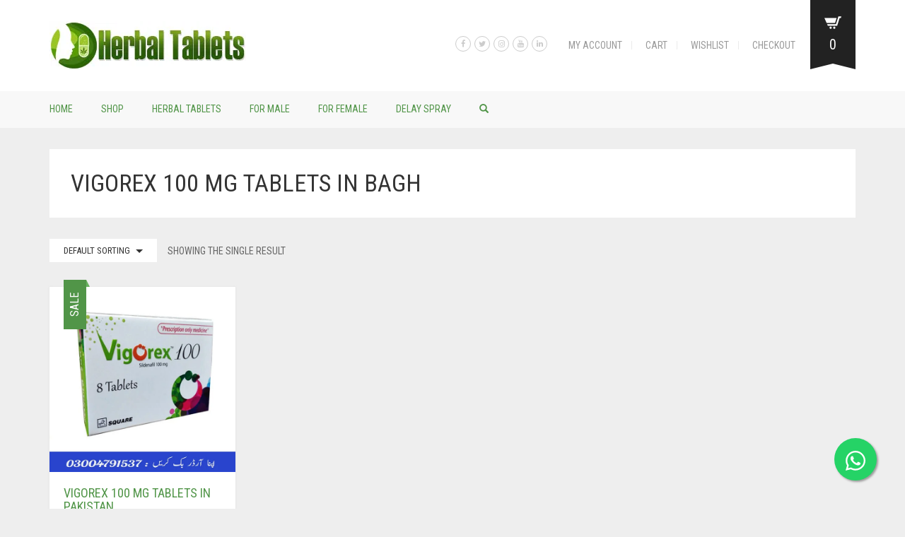

--- FILE ---
content_type: text/html; charset=UTF-8
request_url: https://herbaltablets.pk/product-tag/vigorex-100-mg-tablets-in-bagh/
body_size: 18239
content:
<!DOCTYPE html>
<html lang="en-US">
<head>
	<meta charset="UTF-8">
	<meta http-equiv="X-UA-Compatible" content="IE=edge" />

	<meta name="viewport" content="width=device-width, initial-scale=1, maximum-scale=2, user-scalable=yes">

					<script>document.documentElement.className = document.documentElement.className + ' yes-js js_active js'</script>
				<meta name='robots' content='index, follow, max-image-preview:large, max-snippet:-1, max-video-preview:-1' />
<script>window._wca = window._wca || [];</script>

	<!-- This site is optimized with the Yoast SEO plugin v19.4 - https://yoast.com/wordpress/plugins/seo/ -->
	<title>Vigorex 100 mg Tablets in Bagh Archives - Herbal Tablets</title>
	<link rel="canonical" href="https://herbaltablets.pk/product-tag/vigorex-100-mg-tablets-in-bagh/" />
	<meta property="og:locale" content="en_US" />
	<meta property="og:type" content="article" />
	<meta property="og:title" content="Vigorex 100 mg Tablets in Bagh Archives - Herbal Tablets" />
	<meta property="og:url" content="https://herbaltablets.pk/product-tag/vigorex-100-mg-tablets-in-bagh/" />
	<meta property="og:site_name" content="Herbal Tablets" />
	<meta name="twitter:card" content="summary_large_image" />
	<script type="application/ld+json" class="yoast-schema-graph">{"@context":"https://schema.org","@graph":[{"@type":"Organization","@id":"https://herbaltablets.pk/#organization","name":"HerbalTablets.pk","url":"https://herbaltablets.pk/","sameAs":[],"logo":{"@type":"ImageObject","inLanguage":"en-US","@id":"https://herbaltablets.pk/#/schema/logo/image/","url":"https://herbaltablets.pk/wp-content/uploads/2020/02/loogooo-2.png","contentUrl":"https://herbaltablets.pk/wp-content/uploads/2020/02/loogooo-2.png","width":396,"height":106,"caption":"HerbalTablets.pk"},"image":{"@id":"https://herbaltablets.pk/#/schema/logo/image/"}},{"@type":"WebSite","@id":"https://herbaltablets.pk/#website","url":"https://herbaltablets.pk/","name":"Herbal Tablets","description":"HerbalTablets.PK Pakistan Online Medicial Store","publisher":{"@id":"https://herbaltablets.pk/#organization"},"potentialAction":[{"@type":"SearchAction","target":{"@type":"EntryPoint","urlTemplate":"https://herbaltablets.pk/?s={search_term_string}"},"query-input":"required name=search_term_string"}],"inLanguage":"en-US"},{"@type":"ImageObject","inLanguage":"en-US","@id":"https://herbaltablets.pk/product-tag/vigorex-100-mg-tablets-in-bagh/#primaryimage","url":"https://herbaltablets.pk/wp-content/uploads/2021/10/Vigora-Tablet.jpg","contentUrl":"https://herbaltablets.pk/wp-content/uploads/2021/10/Vigora-Tablet.jpg","width":600,"height":600},{"@type":"CollectionPage","@id":"https://herbaltablets.pk/product-tag/vigorex-100-mg-tablets-in-bagh/","url":"https://herbaltablets.pk/product-tag/vigorex-100-mg-tablets-in-bagh/","name":"Vigorex 100 mg Tablets in Bagh Archives - Herbal Tablets","isPartOf":{"@id":"https://herbaltablets.pk/#website"},"primaryImageOfPage":{"@id":"https://herbaltablets.pk/product-tag/vigorex-100-mg-tablets-in-bagh/#primaryimage"},"image":{"@id":"https://herbaltablets.pk/product-tag/vigorex-100-mg-tablets-in-bagh/#primaryimage"},"thumbnailUrl":"https://herbaltablets.pk/wp-content/uploads/2021/10/Vigora-Tablet.jpg","breadcrumb":{"@id":"https://herbaltablets.pk/product-tag/vigorex-100-mg-tablets-in-bagh/#breadcrumb"},"inLanguage":"en-US"},{"@type":"BreadcrumbList","@id":"https://herbaltablets.pk/product-tag/vigorex-100-mg-tablets-in-bagh/#breadcrumb","itemListElement":[{"@type":"ListItem","position":1,"name":"Home","item":"https://herbaltablets.pk/"},{"@type":"ListItem","position":2,"name":"Vigorex 100 mg Tablets in Bagh"}]}]}</script>
	<!-- / Yoast SEO plugin. -->


<link rel='dns-prefetch' href='//stats.wp.com' />
<link rel='dns-prefetch' href='//www.googletagmanager.com' />
<link rel='dns-prefetch' href='//fonts.googleapis.com' />
<link rel='dns-prefetch' href='//c0.wp.com' />
<link rel="alternate" type="application/rss+xml" title="Herbal Tablets &raquo; Feed" href="https://herbaltablets.pk/feed/" />
<link rel="alternate" type="application/rss+xml" title="Herbal Tablets &raquo; Comments Feed" href="https://herbaltablets.pk/comments/feed/" />
<link rel="alternate" type="application/rss+xml" title="Herbal Tablets &raquo; Vigorex 100 mg Tablets in Bagh Tag Feed" href="https://herbaltablets.pk/product-tag/vigorex-100-mg-tablets-in-bagh/feed/" />
<script type="text/javascript">
/* <![CDATA[ */
window._wpemojiSettings = {"baseUrl":"https:\/\/s.w.org\/images\/core\/emoji\/15.0.3\/72x72\/","ext":".png","svgUrl":"https:\/\/s.w.org\/images\/core\/emoji\/15.0.3\/svg\/","svgExt":".svg","source":{"concatemoji":"https:\/\/herbaltablets.pk\/wp-includes\/js\/wp-emoji-release.min.js?ver=6.5.2"}};
/*! This file is auto-generated */
!function(i,n){var o,s,e;function c(e){try{var t={supportTests:e,timestamp:(new Date).valueOf()};sessionStorage.setItem(o,JSON.stringify(t))}catch(e){}}function p(e,t,n){e.clearRect(0,0,e.canvas.width,e.canvas.height),e.fillText(t,0,0);var t=new Uint32Array(e.getImageData(0,0,e.canvas.width,e.canvas.height).data),r=(e.clearRect(0,0,e.canvas.width,e.canvas.height),e.fillText(n,0,0),new Uint32Array(e.getImageData(0,0,e.canvas.width,e.canvas.height).data));return t.every(function(e,t){return e===r[t]})}function u(e,t,n){switch(t){case"flag":return n(e,"\ud83c\udff3\ufe0f\u200d\u26a7\ufe0f","\ud83c\udff3\ufe0f\u200b\u26a7\ufe0f")?!1:!n(e,"\ud83c\uddfa\ud83c\uddf3","\ud83c\uddfa\u200b\ud83c\uddf3")&&!n(e,"\ud83c\udff4\udb40\udc67\udb40\udc62\udb40\udc65\udb40\udc6e\udb40\udc67\udb40\udc7f","\ud83c\udff4\u200b\udb40\udc67\u200b\udb40\udc62\u200b\udb40\udc65\u200b\udb40\udc6e\u200b\udb40\udc67\u200b\udb40\udc7f");case"emoji":return!n(e,"\ud83d\udc26\u200d\u2b1b","\ud83d\udc26\u200b\u2b1b")}return!1}function f(e,t,n){var r="undefined"!=typeof WorkerGlobalScope&&self instanceof WorkerGlobalScope?new OffscreenCanvas(300,150):i.createElement("canvas"),a=r.getContext("2d",{willReadFrequently:!0}),o=(a.textBaseline="top",a.font="600 32px Arial",{});return e.forEach(function(e){o[e]=t(a,e,n)}),o}function t(e){var t=i.createElement("script");t.src=e,t.defer=!0,i.head.appendChild(t)}"undefined"!=typeof Promise&&(o="wpEmojiSettingsSupports",s=["flag","emoji"],n.supports={everything:!0,everythingExceptFlag:!0},e=new Promise(function(e){i.addEventListener("DOMContentLoaded",e,{once:!0})}),new Promise(function(t){var n=function(){try{var e=JSON.parse(sessionStorage.getItem(o));if("object"==typeof e&&"number"==typeof e.timestamp&&(new Date).valueOf()<e.timestamp+604800&&"object"==typeof e.supportTests)return e.supportTests}catch(e){}return null}();if(!n){if("undefined"!=typeof Worker&&"undefined"!=typeof OffscreenCanvas&&"undefined"!=typeof URL&&URL.createObjectURL&&"undefined"!=typeof Blob)try{var e="postMessage("+f.toString()+"("+[JSON.stringify(s),u.toString(),p.toString()].join(",")+"));",r=new Blob([e],{type:"text/javascript"}),a=new Worker(URL.createObjectURL(r),{name:"wpTestEmojiSupports"});return void(a.onmessage=function(e){c(n=e.data),a.terminate(),t(n)})}catch(e){}c(n=f(s,u,p))}t(n)}).then(function(e){for(var t in e)n.supports[t]=e[t],n.supports.everything=n.supports.everything&&n.supports[t],"flag"!==t&&(n.supports.everythingExceptFlag=n.supports.everythingExceptFlag&&n.supports[t]);n.supports.everythingExceptFlag=n.supports.everythingExceptFlag&&!n.supports.flag,n.DOMReady=!1,n.readyCallback=function(){n.DOMReady=!0}}).then(function(){return e}).then(function(){var e;n.supports.everything||(n.readyCallback(),(e=n.source||{}).concatemoji?t(e.concatemoji):e.wpemoji&&e.twemoji&&(t(e.twemoji),t(e.wpemoji)))}))}((window,document),window._wpemojiSettings);
/* ]]> */
</script>
    <style>

    .laborator-admin-bar-menu {
        position: relative !important;
        display: inline-block;
        width: 16px !important;
        height: 16px !important;
        background: url(https://herbaltablets.pk/wp-content/themes/oxygen/assets/images/laborator-icon.png) no-repeat 0px 0px !important;
        background-size: 16px !important;
        margin-right: 8px !important;
        top: 3px !important;
    }

    .rtl .laborator-admin-bar-menu {
        margin-left: 8px !important;
        margin-right: 0;
    }

    #wp-admin-bar-laborator-options:hover .laborator-admin-bar-menu {
        background-position: 0 -32px !important;
    }

    .laborator-admin-bar-menu:before {
        display: none !important;
    }

    #toplevel_page_laborator_options .wp-menu-image {
        background: url(https://herbaltablets.pk/wp-content/themes/oxygen/assets/images/laborator-icon.png) no-repeat 11px 8px !important;
        background-size: 16px !important;
    }

    #toplevel_page_laborator_options .wp-menu-image:before {
        display: none;
    }

    #toplevel_page_laborator_options .wp-menu-image img {
        display: none;
    }

    #toplevel_page_laborator_options:hover .wp-menu-image, #toplevel_page_laborator_options.wp-has-current-submenu .wp-menu-image {
        background-position: 11px -24px !important;
    }

    </style><style id='wp-emoji-styles-inline-css' type='text/css'>

	img.wp-smiley, img.emoji {
		display: inline !important;
		border: none !important;
		box-shadow: none !important;
		height: 1em !important;
		width: 1em !important;
		margin: 0 0.07em !important;
		vertical-align: -0.1em !important;
		background: none !important;
		padding: 0 !important;
	}
</style>
<link rel='stylesheet' id='wp-block-library-css' href='https://c0.wp.com/c/6.5.2/wp-includes/css/dist/block-library/style.min.css' type='text/css' media='all' />
<style id='wp-block-library-inline-css' type='text/css'>
.has-text-align-justify{text-align:justify;}
</style>
<link rel='stylesheet' id='mediaelement-css' href='https://c0.wp.com/c/6.5.2/wp-includes/js/mediaelement/mediaelementplayer-legacy.min.css' type='text/css' media='all' />
<link rel='stylesheet' id='wp-mediaelement-css' href='https://c0.wp.com/c/6.5.2/wp-includes/js/mediaelement/wp-mediaelement.min.css' type='text/css' media='all' />
<link rel='stylesheet' id='wc-blocks-vendors-style-css' href='https://c0.wp.com/p/woocommerce/7.1.1/packages/woocommerce-blocks/build/wc-blocks-vendors-style.css' type='text/css' media='all' />
<link rel='stylesheet' id='wc-blocks-style-css' href='https://c0.wp.com/p/woocommerce/7.1.1/packages/woocommerce-blocks/build/wc-blocks-style.css' type='text/css' media='all' />
<link rel='stylesheet' id='jquery-selectBox-css' href='https://herbaltablets.pk/wp-content/plugins/yith-woocommerce-wishlist/assets/css/jquery.selectBox.css?ver=1.2.0' type='text/css' media='all' />
<link rel='stylesheet' id='yith-wcwl-font-awesome-css' href='https://herbaltablets.pk/wp-content/plugins/yith-woocommerce-wishlist/assets/css/font-awesome.css?ver=4.7.0' type='text/css' media='all' />
<link rel='stylesheet' id='woocommerce_prettyPhoto_css-css' href='//herbaltablets.pk/wp-content/plugins/woocommerce/assets/css/prettyPhoto.css?ver=3.1.6' type='text/css' media='all' />
<link rel='stylesheet' id='yith-wcwl-main-css' href='https://herbaltablets.pk/wp-content/plugins/yith-woocommerce-wishlist/assets/css/style.css?ver=3.14.0' type='text/css' media='all' />
<style id='yith-wcwl-main-inline-css' type='text/css'>
.yith-wcwl-share li a{color: #FFFFFF;}.yith-wcwl-share li a:hover{color: #FFFFFF;}.yith-wcwl-share a.facebook{background: #39599E; background-color: #39599E;}.yith-wcwl-share a.facebook:hover{background: #39599E; background-color: #39599E;}.yith-wcwl-share a.twitter{background: #45AFE2; background-color: #45AFE2;}.yith-wcwl-share a.twitter:hover{background: #39599E; background-color: #39599E;}.yith-wcwl-share a.pinterest{background: #AB2E31; background-color: #AB2E31;}.yith-wcwl-share a.pinterest:hover{background: #39599E; background-color: #39599E;}.yith-wcwl-share a.email{background: #FBB102; background-color: #FBB102;}.yith-wcwl-share a.email:hover{background: #39599E; background-color: #39599E;}.yith-wcwl-share a.whatsapp{background: #00A901; background-color: #00A901;}.yith-wcwl-share a.whatsapp:hover{background: #39599E; background-color: #39599E;}
</style>
<style id='classic-theme-styles-inline-css' type='text/css'>
/*! This file is auto-generated */
.wp-block-button__link{color:#fff;background-color:#32373c;border-radius:9999px;box-shadow:none;text-decoration:none;padding:calc(.667em + 2px) calc(1.333em + 2px);font-size:1.125em}.wp-block-file__button{background:#32373c;color:#fff;text-decoration:none}
</style>
<style id='global-styles-inline-css' type='text/css'>
body{--wp--preset--color--black: #000000;--wp--preset--color--cyan-bluish-gray: #abb8c3;--wp--preset--color--white: #ffffff;--wp--preset--color--pale-pink: #f78da7;--wp--preset--color--vivid-red: #cf2e2e;--wp--preset--color--luminous-vivid-orange: #ff6900;--wp--preset--color--luminous-vivid-amber: #fcb900;--wp--preset--color--light-green-cyan: #7bdcb5;--wp--preset--color--vivid-green-cyan: #00d084;--wp--preset--color--pale-cyan-blue: #8ed1fc;--wp--preset--color--vivid-cyan-blue: #0693e3;--wp--preset--color--vivid-purple: #9b51e0;--wp--preset--gradient--vivid-cyan-blue-to-vivid-purple: linear-gradient(135deg,rgba(6,147,227,1) 0%,rgb(155,81,224) 100%);--wp--preset--gradient--light-green-cyan-to-vivid-green-cyan: linear-gradient(135deg,rgb(122,220,180) 0%,rgb(0,208,130) 100%);--wp--preset--gradient--luminous-vivid-amber-to-luminous-vivid-orange: linear-gradient(135deg,rgba(252,185,0,1) 0%,rgba(255,105,0,1) 100%);--wp--preset--gradient--luminous-vivid-orange-to-vivid-red: linear-gradient(135deg,rgba(255,105,0,1) 0%,rgb(207,46,46) 100%);--wp--preset--gradient--very-light-gray-to-cyan-bluish-gray: linear-gradient(135deg,rgb(238,238,238) 0%,rgb(169,184,195) 100%);--wp--preset--gradient--cool-to-warm-spectrum: linear-gradient(135deg,rgb(74,234,220) 0%,rgb(151,120,209) 20%,rgb(207,42,186) 40%,rgb(238,44,130) 60%,rgb(251,105,98) 80%,rgb(254,248,76) 100%);--wp--preset--gradient--blush-light-purple: linear-gradient(135deg,rgb(255,206,236) 0%,rgb(152,150,240) 100%);--wp--preset--gradient--blush-bordeaux: linear-gradient(135deg,rgb(254,205,165) 0%,rgb(254,45,45) 50%,rgb(107,0,62) 100%);--wp--preset--gradient--luminous-dusk: linear-gradient(135deg,rgb(255,203,112) 0%,rgb(199,81,192) 50%,rgb(65,88,208) 100%);--wp--preset--gradient--pale-ocean: linear-gradient(135deg,rgb(255,245,203) 0%,rgb(182,227,212) 50%,rgb(51,167,181) 100%);--wp--preset--gradient--electric-grass: linear-gradient(135deg,rgb(202,248,128) 0%,rgb(113,206,126) 100%);--wp--preset--gradient--midnight: linear-gradient(135deg,rgb(2,3,129) 0%,rgb(40,116,252) 100%);--wp--preset--font-size--small: 13px;--wp--preset--font-size--medium: 20px;--wp--preset--font-size--large: 36px;--wp--preset--font-size--x-large: 42px;--wp--preset--spacing--20: 0.44rem;--wp--preset--spacing--30: 0.67rem;--wp--preset--spacing--40: 1rem;--wp--preset--spacing--50: 1.5rem;--wp--preset--spacing--60: 2.25rem;--wp--preset--spacing--70: 3.38rem;--wp--preset--spacing--80: 5.06rem;--wp--preset--shadow--natural: 6px 6px 9px rgba(0, 0, 0, 0.2);--wp--preset--shadow--deep: 12px 12px 50px rgba(0, 0, 0, 0.4);--wp--preset--shadow--sharp: 6px 6px 0px rgba(0, 0, 0, 0.2);--wp--preset--shadow--outlined: 6px 6px 0px -3px rgba(255, 255, 255, 1), 6px 6px rgba(0, 0, 0, 1);--wp--preset--shadow--crisp: 6px 6px 0px rgba(0, 0, 0, 1);}:where(.is-layout-flex){gap: 0.5em;}:where(.is-layout-grid){gap: 0.5em;}body .is-layout-flow > .alignleft{float: left;margin-inline-start: 0;margin-inline-end: 2em;}body .is-layout-flow > .alignright{float: right;margin-inline-start: 2em;margin-inline-end: 0;}body .is-layout-flow > .aligncenter{margin-left: auto !important;margin-right: auto !important;}body .is-layout-constrained > .alignleft{float: left;margin-inline-start: 0;margin-inline-end: 2em;}body .is-layout-constrained > .alignright{float: right;margin-inline-start: 2em;margin-inline-end: 0;}body .is-layout-constrained > .aligncenter{margin-left: auto !important;margin-right: auto !important;}body .is-layout-constrained > :where(:not(.alignleft):not(.alignright):not(.alignfull)){max-width: var(--wp--style--global--content-size);margin-left: auto !important;margin-right: auto !important;}body .is-layout-constrained > .alignwide{max-width: var(--wp--style--global--wide-size);}body .is-layout-flex{display: flex;}body .is-layout-flex{flex-wrap: wrap;align-items: center;}body .is-layout-flex > *{margin: 0;}body .is-layout-grid{display: grid;}body .is-layout-grid > *{margin: 0;}:where(.wp-block-columns.is-layout-flex){gap: 2em;}:where(.wp-block-columns.is-layout-grid){gap: 2em;}:where(.wp-block-post-template.is-layout-flex){gap: 1.25em;}:where(.wp-block-post-template.is-layout-grid){gap: 1.25em;}.has-black-color{color: var(--wp--preset--color--black) !important;}.has-cyan-bluish-gray-color{color: var(--wp--preset--color--cyan-bluish-gray) !important;}.has-white-color{color: var(--wp--preset--color--white) !important;}.has-pale-pink-color{color: var(--wp--preset--color--pale-pink) !important;}.has-vivid-red-color{color: var(--wp--preset--color--vivid-red) !important;}.has-luminous-vivid-orange-color{color: var(--wp--preset--color--luminous-vivid-orange) !important;}.has-luminous-vivid-amber-color{color: var(--wp--preset--color--luminous-vivid-amber) !important;}.has-light-green-cyan-color{color: var(--wp--preset--color--light-green-cyan) !important;}.has-vivid-green-cyan-color{color: var(--wp--preset--color--vivid-green-cyan) !important;}.has-pale-cyan-blue-color{color: var(--wp--preset--color--pale-cyan-blue) !important;}.has-vivid-cyan-blue-color{color: var(--wp--preset--color--vivid-cyan-blue) !important;}.has-vivid-purple-color{color: var(--wp--preset--color--vivid-purple) !important;}.has-black-background-color{background-color: var(--wp--preset--color--black) !important;}.has-cyan-bluish-gray-background-color{background-color: var(--wp--preset--color--cyan-bluish-gray) !important;}.has-white-background-color{background-color: var(--wp--preset--color--white) !important;}.has-pale-pink-background-color{background-color: var(--wp--preset--color--pale-pink) !important;}.has-vivid-red-background-color{background-color: var(--wp--preset--color--vivid-red) !important;}.has-luminous-vivid-orange-background-color{background-color: var(--wp--preset--color--luminous-vivid-orange) !important;}.has-luminous-vivid-amber-background-color{background-color: var(--wp--preset--color--luminous-vivid-amber) !important;}.has-light-green-cyan-background-color{background-color: var(--wp--preset--color--light-green-cyan) !important;}.has-vivid-green-cyan-background-color{background-color: var(--wp--preset--color--vivid-green-cyan) !important;}.has-pale-cyan-blue-background-color{background-color: var(--wp--preset--color--pale-cyan-blue) !important;}.has-vivid-cyan-blue-background-color{background-color: var(--wp--preset--color--vivid-cyan-blue) !important;}.has-vivid-purple-background-color{background-color: var(--wp--preset--color--vivid-purple) !important;}.has-black-border-color{border-color: var(--wp--preset--color--black) !important;}.has-cyan-bluish-gray-border-color{border-color: var(--wp--preset--color--cyan-bluish-gray) !important;}.has-white-border-color{border-color: var(--wp--preset--color--white) !important;}.has-pale-pink-border-color{border-color: var(--wp--preset--color--pale-pink) !important;}.has-vivid-red-border-color{border-color: var(--wp--preset--color--vivid-red) !important;}.has-luminous-vivid-orange-border-color{border-color: var(--wp--preset--color--luminous-vivid-orange) !important;}.has-luminous-vivid-amber-border-color{border-color: var(--wp--preset--color--luminous-vivid-amber) !important;}.has-light-green-cyan-border-color{border-color: var(--wp--preset--color--light-green-cyan) !important;}.has-vivid-green-cyan-border-color{border-color: var(--wp--preset--color--vivid-green-cyan) !important;}.has-pale-cyan-blue-border-color{border-color: var(--wp--preset--color--pale-cyan-blue) !important;}.has-vivid-cyan-blue-border-color{border-color: var(--wp--preset--color--vivid-cyan-blue) !important;}.has-vivid-purple-border-color{border-color: var(--wp--preset--color--vivid-purple) !important;}.has-vivid-cyan-blue-to-vivid-purple-gradient-background{background: var(--wp--preset--gradient--vivid-cyan-blue-to-vivid-purple) !important;}.has-light-green-cyan-to-vivid-green-cyan-gradient-background{background: var(--wp--preset--gradient--light-green-cyan-to-vivid-green-cyan) !important;}.has-luminous-vivid-amber-to-luminous-vivid-orange-gradient-background{background: var(--wp--preset--gradient--luminous-vivid-amber-to-luminous-vivid-orange) !important;}.has-luminous-vivid-orange-to-vivid-red-gradient-background{background: var(--wp--preset--gradient--luminous-vivid-orange-to-vivid-red) !important;}.has-very-light-gray-to-cyan-bluish-gray-gradient-background{background: var(--wp--preset--gradient--very-light-gray-to-cyan-bluish-gray) !important;}.has-cool-to-warm-spectrum-gradient-background{background: var(--wp--preset--gradient--cool-to-warm-spectrum) !important;}.has-blush-light-purple-gradient-background{background: var(--wp--preset--gradient--blush-light-purple) !important;}.has-blush-bordeaux-gradient-background{background: var(--wp--preset--gradient--blush-bordeaux) !important;}.has-luminous-dusk-gradient-background{background: var(--wp--preset--gradient--luminous-dusk) !important;}.has-pale-ocean-gradient-background{background: var(--wp--preset--gradient--pale-ocean) !important;}.has-electric-grass-gradient-background{background: var(--wp--preset--gradient--electric-grass) !important;}.has-midnight-gradient-background{background: var(--wp--preset--gradient--midnight) !important;}.has-small-font-size{font-size: var(--wp--preset--font-size--small) !important;}.has-medium-font-size{font-size: var(--wp--preset--font-size--medium) !important;}.has-large-font-size{font-size: var(--wp--preset--font-size--large) !important;}.has-x-large-font-size{font-size: var(--wp--preset--font-size--x-large) !important;}
.wp-block-navigation a:where(:not(.wp-element-button)){color: inherit;}
:where(.wp-block-post-template.is-layout-flex){gap: 1.25em;}:where(.wp-block-post-template.is-layout-grid){gap: 1.25em;}
:where(.wp-block-columns.is-layout-flex){gap: 2em;}:where(.wp-block-columns.is-layout-grid){gap: 2em;}
.wp-block-pullquote{font-size: 1.5em;line-height: 1.6;}
</style>
<link rel='stylesheet' id='WWOP-css-css' href='https://herbaltablets.pk/wp-content/plugins/woo-whatsapp-order/assets/css/style.css?ver=1.1' type='text/css' media='all' />
<style id='woocommerce-inline-inline-css' type='text/css'>
.woocommerce form .form-row .required { visibility: visible; }
</style>
<link rel='stylesheet' id='boostrap-css' href='https://herbaltablets.pk/wp-content/themes/oxygen/assets/css/bootstrap.css' type='text/css' media='all' />
<link rel='stylesheet' id='oxygen-main-css' href='https://herbaltablets.pk/wp-content/themes/oxygen/assets/css/oxygen.css?ver=5.10' type='text/css' media='all' />
<link rel='stylesheet' id='entypo-css' href='https://herbaltablets.pk/wp-content/themes/oxygen/assets/fonts/entypo/css/fontello.css' type='text/css' media='all' />
<link rel='stylesheet' id='font-awesome-css' href='https://herbaltablets.pk/wp-content/themes/oxygen/assets/fonts/font-awesome/css/font-awesome.min.css' type='text/css' media='all' />
<style id='font-awesome-inline-css' type='text/css'>
[data-font="FontAwesome"]:before {font-family: 'FontAwesome' !important;content: attr(data-icon) !important;speak: none !important;font-weight: normal !important;font-variant: normal !important;text-transform: none !important;line-height: 1 !important;font-style: normal !important;-webkit-font-smoothing: antialiased !important;-moz-osx-font-smoothing: grayscale !important;}
</style>
<link rel='stylesheet' id='style-css' href='https://herbaltablets.pk/wp-content/themes/oxygen/style.css?ver=5.10' type='text/css' media='all' />
<link rel='stylesheet' id='style-green-css' href='https://herbaltablets.pk/wp-content/themes/oxygen/assets/css/skins/green.css?ver=6.5.2' type='text/css' media='all' />
<link rel='stylesheet' id='primary-font-css' href='https://fonts.googleapis.com/css?family=Roboto%3A400%2C400italic%2C500%2C900%2C900italic%2C700italic%2C700%2C500italic%2C300italic%2C300%2C100italic%2C100&#038;ver=6.5.2' type='text/css' media='all' />
<link rel='stylesheet' id='heading-font-css' href='https://fonts.googleapis.com/css?family=Roboto+Condensed%3A300italic%2C400italic%2C700italic%2C300%2C400%2C700&#038;ver=6.5.2' type='text/css' media='all' />
<link rel='stylesheet' id='jetpack_css-css' href='https://c0.wp.com/p/jetpack/10.5/css/jetpack.css' type='text/css' media='all' />
    <style>                    </style>    <script type="text/javascript">
		var ajaxurl = ajaxurl || 'https://herbaltablets.pk/wp-admin/admin-ajax.php';
    </script>
	<script type="text/javascript" src="https://c0.wp.com/c/6.5.2/wp-includes/js/jquery/jquery.min.js" id="jquery-core-js"></script>
<script type="text/javascript" src="https://c0.wp.com/c/6.5.2/wp-includes/js/jquery/jquery-migrate.min.js" id="jquery-migrate-js"></script>
<script defer type="text/javascript" src="https://stats.wp.com/s-202603.js" id="woocommerce-analytics-js"></script>

<!-- Google Analytics snippet added by Site Kit -->
<script type="text/javascript" src="https://www.googletagmanager.com/gtag/js?id=UA-260999262-1" id="google_gtagjs-js" async></script>
<script type="text/javascript" id="google_gtagjs-js-after">
/* <![CDATA[ */
window.dataLayer = window.dataLayer || [];function gtag(){dataLayer.push(arguments);}
gtag('set', 'linker', {"domains":["herbaltablets.pk"]} );
gtag("js", new Date());
gtag("set", "developer_id.dZTNiMT", true);
gtag("config", "UA-260999262-1", {"anonymize_ip":true});
gtag("config", "G-P6FHHYSWXZ");
/* ]]> */
</script>

<!-- End Google Analytics snippet added by Site Kit -->
<link rel="https://api.w.org/" href="https://herbaltablets.pk/wp-json/" /><link rel="alternate" type="application/json" href="https://herbaltablets.pk/wp-json/wp/v2/product_tag/8171" /><link rel="EditURI" type="application/rsd+xml" title="RSD" href="https://herbaltablets.pk/xmlrpc.php?rsd" />
<meta name="generator" content="WordPress 6.5.2" />
<meta name="generator" content="WooCommerce 7.1.1" />
<meta name="generator" content="Site Kit by Google 1.89.0" /><style type='text/css'>img#wpstats{display:none}</style>
		<noscript><style>.woocommerce-product-gallery{ opacity: 1 !important; }</style></noscript>
	<style type="text/css">.recentcomments a{display:inline !important;padding:0 !important;margin:0 !important;}</style><meta name="generator" content="Powered by WPBakery Page Builder - drag and drop page builder for WordPress."/>
<meta name="generator" content="Powered by Slider Revolution 6.5.6 - responsive, Mobile-Friendly Slider Plugin for WordPress with comfortable drag and drop interface." />
<link rel="icon" href="https://herbaltablets.pk/wp-content/uploads/2020/02/cropped-407-4079901_jamu-herb-indian-jujube-herbal-logo-clipart-logo-32x32.png" sizes="32x32" />
<link rel="icon" href="https://herbaltablets.pk/wp-content/uploads/2020/02/cropped-407-4079901_jamu-herb-indian-jujube-herbal-logo-clipart-logo-192x192.png" sizes="192x192" />
<link rel="apple-touch-icon" href="https://herbaltablets.pk/wp-content/uploads/2020/02/cropped-407-4079901_jamu-herb-indian-jujube-herbal-logo-clipart-logo-180x180.png" />
<meta name="msapplication-TileImage" content="https://herbaltablets.pk/wp-content/uploads/2020/02/cropped-407-4079901_jamu-herb-indian-jujube-herbal-logo-clipart-logo-270x270.png" />
<script type="text/javascript">function setREVStartSize(e){
			//window.requestAnimationFrame(function() {				 
				window.RSIW = window.RSIW===undefined ? window.innerWidth : window.RSIW;	
				window.RSIH = window.RSIH===undefined ? window.innerHeight : window.RSIH;	
				try {								
					var pw = document.getElementById(e.c).parentNode.offsetWidth,
						newh;
					pw = pw===0 || isNaN(pw) ? window.RSIW : pw;
					e.tabw = e.tabw===undefined ? 0 : parseInt(e.tabw);
					e.thumbw = e.thumbw===undefined ? 0 : parseInt(e.thumbw);
					e.tabh = e.tabh===undefined ? 0 : parseInt(e.tabh);
					e.thumbh = e.thumbh===undefined ? 0 : parseInt(e.thumbh);
					e.tabhide = e.tabhide===undefined ? 0 : parseInt(e.tabhide);
					e.thumbhide = e.thumbhide===undefined ? 0 : parseInt(e.thumbhide);
					e.mh = e.mh===undefined || e.mh=="" || e.mh==="auto" ? 0 : parseInt(e.mh,0);		
					if(e.layout==="fullscreen" || e.l==="fullscreen") 						
						newh = Math.max(e.mh,window.RSIH);					
					else{					
						e.gw = Array.isArray(e.gw) ? e.gw : [e.gw];
						for (var i in e.rl) if (e.gw[i]===undefined || e.gw[i]===0) e.gw[i] = e.gw[i-1];					
						e.gh = e.el===undefined || e.el==="" || (Array.isArray(e.el) && e.el.length==0)? e.gh : e.el;
						e.gh = Array.isArray(e.gh) ? e.gh : [e.gh];
						for (var i in e.rl) if (e.gh[i]===undefined || e.gh[i]===0) e.gh[i] = e.gh[i-1];
											
						var nl = new Array(e.rl.length),
							ix = 0,						
							sl;					
						e.tabw = e.tabhide>=pw ? 0 : e.tabw;
						e.thumbw = e.thumbhide>=pw ? 0 : e.thumbw;
						e.tabh = e.tabhide>=pw ? 0 : e.tabh;
						e.thumbh = e.thumbhide>=pw ? 0 : e.thumbh;					
						for (var i in e.rl) nl[i] = e.rl[i]<window.RSIW ? 0 : e.rl[i];
						sl = nl[0];									
						for (var i in nl) if (sl>nl[i] && nl[i]>0) { sl = nl[i]; ix=i;}															
						var m = pw>(e.gw[ix]+e.tabw+e.thumbw) ? 1 : (pw-(e.tabw+e.thumbw)) / (e.gw[ix]);					
						newh =  (e.gh[ix] * m) + (e.tabh + e.thumbh);
					}
					var el = document.getElementById(e.c);
					if (el!==null && el) el.style.height = newh+"px";					
					el = document.getElementById(e.c+"_wrapper");
					if (el!==null && el) {
						el.style.height = newh+"px";
						el.style.display = "block";
					}
				} catch(e){
					console.log("Failure at Presize of Slider:" + e)
				}					   
			//});
		  };</script>
<noscript><style> .wpb_animate_when_almost_visible { opacity: 1; }</style></noscript><!-- Global site tag (gtag.js) - Google Ads: AW-766898756 --> <script async src="https://www.googletagmanager.com/gtag/js?id=AW-766898756"></script> <script> window.dataLayer = window.dataLayer || []; function gtag(){dataLayer.push(arguments);} gtag('js', new Date()); gtag('config', 'AW-766898756'); </script>
	<!-- Event snippet for Website traffic conversion page -->
<script>
  gtag('event', 'conversion', {'send_to': 'AW-766898756/pLvWCM30i9QDEMTk1-0C'});
</script>
<!-- Google tag (gtag.js) -->
<script async src="https://www.googletagmanager.com/gtag/js?id=G-CGV36PQ4D3"></script>
<script>
  window.dataLayer = window.dataLayer || [];
  function gtag(){dataLayer.push(arguments);}
  gtag('js', new Date());

  gtag('config', 'G-CGV36PQ4D3');
</script>
</head>
<body class="archive tax-product_tag term-vigorex-100-mg-tablets-in-bagh term-8171 theme-oxygen woocommerce woocommerce-page woocommerce-no-js wpb-js-composer js-comp-ver-6.10.0 vc_responsive oxygen-top-menu ht-2 sticky-menu">

	<div class="header-cart">

    <div class="col-md-10 col-sm-9">

        <div class="row cart-items">

            <div class="no-items">
				Loading cart contents...            </div>

        </div>

    </div>

    <div class="col-md-2 col-sm-3">

        <a class="btn btn-block btn-gray" href="https://herbaltablets.pk/cart/">
            <span class="glyphicon bucket-icon"></span>
			View Cart        </a>

        <a class="btn btn-block btn-default" href="https://herbaltablets.pk/checkout/">
            <span class="glyphicon cart-icon"></span>
			Checkout        </a>

        <div class="cart-sub-total">
			Cart subtotal:
            <span>&hellip;</span>
        </div>

    </div>

</div>
		<div class="wrapper">

		
    <div class="top-menu">

        <div class="main">

            <div class="row">

                <div class="col-sm-12">

                    <div class="tl-header with-cart-ribbon">

						<div class="logo">

    <div class="logo-entry">
        <a href="https://herbaltablets.pk">
			<span class="brand-logo"><span class="logo-element general" style="width:278px;max-width:278px;"><span style="padding-bottom:24%"><img src="https://herbaltablets.pk/wp-content/uploads/2022/01/herlat-tablets.jpg" width="278" height="69" alt="My Blog" /></span></span></span>        </a>
    </div>

    <div class="mobile-menu-link">
        <a href="#">
            <i class="glyphicon glyphicon-align-justify"></i>
        </a>
    </div>

</div>
						<div class="mobile-menu hidden">

	        <form action="https://herbaltablets.pk" method="get" class="search-form"
              enctype="application/x-www-form-urlencoded">

            <a href="#">
                <span class="glyphicon glyphicon-search"></span>
            </a>

            <div class="search-input-env">
                <input type="text" class="search-input" name="s" placeholder="Search..." value="">
            </div>

        </form>
	<ul id="menu-mobile-menu-1" class="nav"><li class="menu-item menu-item-type-custom menu-item-object-custom menu-item-home menu-item-1739"><a href="https://herbaltablets.pk/">Home</a></li>
<li class="menu-item menu-item-type-custom menu-item-object-custom menu-item-1740"><a href="https://herbaltablets.pk/product-category/shop/">Shop</a></li>
<li class="menu-item menu-item-type-custom menu-item-object-custom menu-item-1741"><a href="https://herbaltablets.pk/product-category/herbal-tablets/">Herbal Tablets</a></li>
<li class="menu-item menu-item-type-custom menu-item-object-custom menu-item-1742"><a href="https://herbaltablets.pk/product-category/for-male/">For Male</a></li>
<li class="menu-item menu-item-type-custom menu-item-object-custom menu-item-1743"><a href="https://herbaltablets.pk/product-category/for-female/">For Female</a></li>
<li class="menu-item menu-item-type-custom menu-item-object-custom menu-item-2284"><a href="https://herbaltablets.pk/product-category/delay-spray/">Delay Spray</a></li>
</ul>        <a href="https://herbaltablets.pk/cart/" class="cart-items">
            <span>0</span>
			Cart        </a>
	        <div class="social-networks-mobile">
			<ul class="social-networks"><li><a href="" target="_blank" class="icon-social-facebook"><i class="fa fa-facebook"></i></a></li><li><a href="" target="_blank" class="icon-social-twitter"><i class="fa fa-twitter"></i></a></li><li><a href="" target="_blank" class="icon-social-instagram"><i class="fa fa-instagram"></i></a></li><li><a href="" target="_blank" class="icon-social-youtube"><i class="fa fa-youtube"></i></a></li><li><a href="" target="_blank" class="icon-social-linkedin"><i class="fa fa-linkedin"></i></a></li></ul>        </div>
	</div>

                        <nav class="sec-nav">

							<ul id="menu-my-account" class="sec-nav-menu"><li id="menu-item-3266" class="menu-item menu-item-type-post_type menu-item-object-page menu-item-3266"><a href="https://herbaltablets.pk/my-account/">My account</a></li>
<li id="menu-item-3268" class="menu-item menu-item-type-post_type menu-item-object-page menu-item-3268"><a href="https://herbaltablets.pk/cart/">Cart</a></li>
<li id="menu-item-3269" class="menu-item menu-item-type-post_type menu-item-object-page menu-item-3269"><a href="https://herbaltablets.pk/wishlist/">Wishlist</a></li>
<li id="menu-item-3267" class="menu-item menu-item-type-post_type menu-item-object-page menu-item-3267"><a href="https://herbaltablets.pk/checkout/">Checkout</a></li>
</ul><div class="top-menu-social"><ul class="social-networks"><li><a href="" target="_blank" class="icon-social-facebook"><i class="fa fa-facebook"></i></a></li><li><a href="" target="_blank" class="icon-social-twitter"><i class="fa fa-twitter"></i></a></li><li><a href="" target="_blank" class="icon-social-instagram"><i class="fa fa-instagram"></i></a></li><li><a href="" target="_blank" class="icon-social-youtube"><i class="fa fa-youtube"></i></a></li><li><a href="" target="_blank" class="icon-social-linkedin"><i class="fa fa-linkedin"></i></a></li></ul></div>
                        </nav>

							<div class="cart-ribbon">
		<a href="https://herbaltablets.pk/cart/">
			<span class="cart_content">
				<span class="bucket" style="background-image: url(https://herbaltablets.pk/wp-content/themes/oxygen/assets/images/cart-icon-3.png);"></span>
				<span class="number">&hellip;</span>
			</span>
	
			<span class="bucket-bottom"></span>
		</a>
	</div>
	
                    </div>

                </div>

            </div>

        </div>

    </div>

    <div class="main-menu-top">

        <div class="main">

            <div class="row">

                <div class="col-md-12">

                    <nav class="main-menu-env top-menu-type-2 clearfix">

						                            <a href="https://herbaltablets.pk" class="logo-sticky">
								<span class="brand-logo"><span class="logo-element general" style="width:278px;max-width:278px;min-width:278px;"><span style="padding-bottom:24%"><img src="https://herbaltablets.pk/wp-content/uploads/2022/01/herlat-tablets.jpg" width="278" height="69" alt="My Blog" /></span></span></span>                            </a>
						
						<ul id="menu-mobile-menu" class="nav"><li id="menu-item-1739" class="menu-item menu-item-type-custom menu-item-object-custom menu-item-home menu-item-1739"><a href="https://herbaltablets.pk/">Home</a></li>
<li id="menu-item-1740" class="menu-item menu-item-type-custom menu-item-object-custom menu-item-1740"><a href="https://herbaltablets.pk/product-category/shop/">Shop</a></li>
<li id="menu-item-1741" class="menu-item menu-item-type-custom menu-item-object-custom menu-item-1741"><a href="https://herbaltablets.pk/product-category/herbal-tablets/">Herbal Tablets</a></li>
<li id="menu-item-1742" class="menu-item menu-item-type-custom menu-item-object-custom menu-item-1742"><a href="https://herbaltablets.pk/product-category/for-male/">For Male</a></li>
<li id="menu-item-1743" class="menu-item menu-item-type-custom menu-item-object-custom menu-item-1743"><a href="https://herbaltablets.pk/product-category/for-female/">For Female</a></li>
<li id="menu-item-2284" class="menu-item menu-item-type-custom menu-item-object-custom menu-item-2284"><a href="https://herbaltablets.pk/product-category/delay-spray/">Delay Spray</a></li>
</ul>
						                            <form action="https://herbaltablets.pk" method="get" class="search-form"
                                  enctype="application/x-www-form-urlencoded">

                                <a href="#">
                                    <span class="glyphicon glyphicon-search"></span>
                                </a>

                                <div class="search-input-env">
                                    <input type="text" class="search-input" name="s"
                                           placeholder="Search...">
                                </div>

                            </form>
						
                    </nav>

                </div>

            </div>

        </div>

    </div>





		<div class="main">

			
			
	<div id="primary" class="content-area"><main id="main" class="site-main" role="main">            <header class="woocommerce-products-header">
				                    <h1 class="woocommerce-products-header__title page-title">Vigorex 100 mg Tablets in Bagh</h1>
				
				            </header>
		<form class="woocommerce-ordering" method="get">

	        <div class="woocommerce-ordering--dropdown form-group sort">

            <div class="dropdown">

                <button class="dropdown-toggle" type="button" data-toggle="dropdown">
                    <span>Default sorting</span>
                    <i class="caret"></i>
                </button>

                <ul class="dropdown-menu fade" role="menu">

					<li role="presentation" class="active"><a href="#menu_order">Default sorting</a></li><li role="presentation"><a href="#popularity">Sort by popularity</a></li><li role="presentation"><a href="#rating">Sort by average rating</a></li><li role="presentation"><a href="#date">Sort by latest</a></li><li role="presentation"><a href="#price">Sort by price: low to high</a></li><li role="presentation"><a href="#price-desc">Sort by price: high to low</a></li>
                </ul>

            </div>
        </div>
		
    <select name="orderby" class="orderby" aria-label="Shop order">
		            <option value="menu_order"  selected='selected'>Default sorting</option>
		            <option value="popularity" >Sort by popularity</option>
		            <option value="rating" >Sort by average rating</option>
		            <option value="date" >Sort by latest</option>
		            <option value="price" >Sort by price: low to high</option>
		            <option value="price-desc" >Sort by price: high to low</option>
		    </select>
    <input type="hidden" name="paged" value="1" />
	</form>
<p class="woocommerce-result-count">
	Showing the single result</p>
        <div class="clear"></div>
        <div class="products-archive">
        <div class="products-archive--products">
		<div class="woocommerce-notices-wrapper"></div><ul class="products columns-4">
<li class="product type-product post-3010 status-publish first instock product_cat-for-male product_tag-vigorex-100-mg-tablets-in-abbottabad product_tag-vigorex-100-mg-tablets-in-alipur product_tag-vigorex-100-mg-tablets-in-arifwala product_tag-vigorex-100-mg-tablets-in-attock product_tag-vigorex-100-mg-tablets-in-badin product_tag-vigorex-100-mg-tablets-in-bagh product_tag-vigorex-100-mg-tablets-in-bahawalnagar product_tag-vigorex-100-mg-tablets-in-bahawalpur product_tag-vigorex-100-mg-tablets-in-balakot product_tag-vigorex-100-mg-tablets-in-bannu product_tag-vigorex-100-mg-tablets-in-bhakkar product_tag-vigorex-100-mg-tablets-in-bhalwal product_tag-vigorex-100-mg-tablets-in-bhera product_tag-vigorex-100-mg-tablets-in-burewala product_tag-vigorex-100-mg-tablets-in-chakwal product_tag-vigorex-100-mg-tablets-in-charsadda product_tag-vigorex-100-mg-tablets-in-chichawatni product_tag-vigorex-100-mg-tablets-in-chillianwala product_tag-vigorex-100-mg-tablets-in-chiniot product_tag-vigorex-100-mg-tablets-in-chishtian product_tag-vigorex-100-mg-tablets-in-chitral product_tag-vigorex-100-mg-tablets-in-dajkot product_tag-vigorex-100-mg-tablets-in-darya-khan product_tag-vigorex-100-mg-tablets-in-daska product_tag-vigorex-100-mg-tablets-in-dera-ghazi-khan product_tag-vigorex-100-mg-tablets-in-dera-ismail-khan product_tag-vigorex-100-mg-tablets-in-dhaular product_tag-vigorex-100-mg-tablets-in-dina product_tag-vigorex-100-mg-tablets-in-dinga product_tag-vigorex-100-mg-tablets-in-dipalpur product_tag-vigorex-100-mg-tablets-in-dir product_tag-vigorex-100-mg-tablets-in-fateh-jang product_tag-vigorex-100-mg-tablets-in-ghakhar-mandi product_tag-vigorex-100-mg-tablets-in-gilgit product_tag-vigorex-100-mg-tablets-in-gojra product_tag-vigorex-100-mg-tablets-in-gujar-khan product_tag-vigorex-100-mg-tablets-in-gujranwala product_tag-vigorex-100-mg-tablets-in-gujrat product_tag-vigorex-100-mg-tablets-in-gwadar product_tag-vigorex-100-mg-tablets-in-hafizabad product_tag-vigorex-100-mg-tablets-in-harappa product_tag-vigorex-100-mg-tablets-in-haripur product_tag-vigorex-100-mg-tablets-in-haroonabad product_tag-vigorex-100-mg-tablets-in-hasan-abdal product_tag-vigorex-100-mg-tablets-in-hasilpur product_tag-vigorex-100-mg-tablets-in-hyderabad product_tag-vigorex-100-mg-tablets-in-islamabad product_tag-vigorex-100-mg-tablets-in-jacobabad product_tag-vigorex-100-mg-tablets-in-jalalpur-jattan product_tag-vigorex-100-mg-tablets-in-jaranwala product_tag-vigorex-100-mg-tablets-in-jhang product_tag-vigorex-100-mg-tablets-in-jhelum product_tag-vigorex-100-mg-tablets-in-kalabagh product_tag-vigorex-100-mg-tablets-in-kalat product_tag-vigorex-100-mg-tablets-in-kallar-kahar product_tag-vigorex-100-mg-tablets-in-kamalia product_tag-vigorex-100-mg-tablets-in-kamoke product_tag-vigorex-100-mg-tablets-in-karachi product_tag-vigorex-100-mg-tablets-in-karak product_tag-vigorex-100-mg-tablets-in-karor-lal-esan product_tag-vigorex-100-mg-tablets-in-kasur product_tag-vigorex-100-mg-tablets-in-khairpur product_tag-vigorex-100-mg-tablets-in-khanewal product_tag-vigorex-100-mg-tablets-in-khanpur product_tag-vigorex-100-mg-tablets-in-kharian product_tag-vigorex-100-mg-tablets-in-khushab product_tag-vigorex-100-mg-tablets-in-khuzdar product_tag-vigorex-100-mg-tablets-in-kohat product_tag-vigorex-100-mg-tablets-in-kot-addu product_tag-vigorex-100-mg-tablets-in-kotri product_tag-vigorex-100-mg-tablets-in-lahore product_tag-vigorex-100-mg-tablets-in-lalamusa product_tag-vigorex-100-mg-tablets-in-larkana product_tag-vigorex-100-mg-tablets-in-lodhran product_tag-vigorex-100-mg-tablets-in-mardan product_tag-vigorex-100-mg-tablets-in-mingora product_tag-vigorex-100-mg-tablets-in-multan product_tag-vigorex-100-mg-tablets-in-peshawar product_tag-vigorex-100-mg-tablets-in-quetta product_tag-vigorex-100-mg-tablets-in-rawalpindi product_tag-vigorex-100-mg-tablets-in-sangla-hill product_tag-vigorex-100-mg-tablets-in-sargodha product_tag-vigorex-100-mg-tablets-in-sheikhupura product_tag-vigorex-100-mg-tablets-in-sialkot product_tag-vigorex-100-mg-tablets-in-sukkur has-post-thumbnail sale shipping-taxable purchasable product-type-simple mobile-cols-2">
	<div class="product-wrapper"><div class="sale_tag sale">
				<div class="ribbon">
					<strong class="ribbon-content">
						<span>Sale</span>
					</strong>
				</div>
			</div>        <div class="product-images preview-type-gallery">

            <a href="https://herbaltablets.pk/product/vigorex-100-mg-tablets-in-pakistan/" class="featured-image">
				<span class="image-placeholder" style="padding-bottom:100.000000%" ><img width="300" height="300" class="attachment-woocommerce_thumbnail size-woocommerce_thumbnail lazyload" alt="" decoding="async" fetchpriority="high" srcset="https://herbaltablets.pk/wp-content/uploads/2021/10/Vigora-Tablet-300x300.jpg 300w, https://herbaltablets.pk/wp-content/uploads/2021/10/Vigora-Tablet-100x100.jpg 100w, https://herbaltablets.pk/wp-content/uploads/2021/10/Vigora-Tablet-150x150.jpg 150w, https://herbaltablets.pk/wp-content/uploads/2021/10/Vigora-Tablet.jpg 600w" sizes="(max-width: 300px) 100vw, 300px" data-src="https://herbaltablets.pk/wp-content/uploads/2021/10/Vigora-Tablet-300x300.jpg" /></span>            </a>
			<div class="yith-add-to-wishlist">
<div
	class="yith-wcwl-add-to-wishlist add-to-wishlist-3010  wishlist-fragment on-first-load"
	data-fragment-ref="3010"
	data-fragment-options="{&quot;base_url&quot;:&quot;&quot;,&quot;in_default_wishlist&quot;:false,&quot;is_single&quot;:false,&quot;show_exists&quot;:false,&quot;product_id&quot;:&quot;3010&quot;,&quot;parent_product_id&quot;:3010,&quot;product_type&quot;:&quot;simple&quot;,&quot;show_view&quot;:false,&quot;browse_wishlist_text&quot;:&quot;&quot;,&quot;already_in_wishslist_text&quot;:&quot;&quot;,&quot;product_added_text&quot;:&quot;Product added!&quot;,&quot;heading_icon&quot;:&quot;fa-heart-o&quot;,&quot;available_multi_wishlist&quot;:false,&quot;disable_wishlist&quot;:false,&quot;show_count&quot;:false,&quot;ajax_loading&quot;:false,&quot;loop_position&quot;:&quot;after_add_to_cart&quot;,&quot;item&quot;:&quot;add_to_wishlist&quot;}"
>
			
			<!-- ADD TO WISHLIST -->
			
<div class="yith-wcwl-add-button">
		<a
		href="?add_to_wishlist=3010&#038;_wpnonce=3fb3106734"
		class="add_to_wishlist single_add_to_wishlist"
		data-product-id="3010"
		data-product-type="simple"
		data-original-product-id="3010"
		data-title=""
		rel="nofollow"
	>
		<i class="yith-wcwl-icon fa fa-heart-o"></i>		<span></span>
	</a>
</div>

			<!-- COUNT TEXT -->
			
			</div>
</div>                <div class="quick-view">
                <a href="#">
                    <i class="entypo-popup"></i>
					Quick View                </a>
                </div>        <div class="rating filled-5">
            <span class="glyphicon glyphicon-star star-1"></span>
            <span class="glyphicon glyphicon-star star-2"></span>
            <span class="glyphicon glyphicon-star star-3"></span>
            <span class="glyphicon glyphicon-star star-4"></span>
            <span class="glyphicon glyphicon-star star-5"></span>
        </div>
		        </div>
		        <div class="adding-to-cart">
            <div class="loader">
                <strong>Adding to cart</strong>
                <span></span>
                <span></span>
                <span></span>
            </div>
        </div>
		        <div class="product-description">

			<a href="https://herbaltablets.pk/product/vigorex-100-mg-tablets-in-pakistan/" class="woocommerce-LoopProduct-link woocommerce-loop-product__link"><h2 class="woocommerce-loop-product__title">Vigorex 100 mg Tablets in Pakistan</h2></a>        <div class="product-categories">
			<a href="https://herbaltablets.pk/product-category/for-male/" rel="tag">For Male</a>        </div>
		<div class="divider"></div>
	<span class="price"><del aria-hidden="true"><span class="woocommerce-Price-amount amount"><bdi><span class="woocommerce-Price-currencySymbol">&#8360;</span>&nbsp;2,500</bdi></span></del> <ins><span class="woocommerce-Price-amount amount"><bdi><span class="woocommerce-Price-currencySymbol">&#8360;</span>&nbsp;2,000</bdi></span></ins></span>
<a href="?add-to-cart=3010" data-quantity="1" class="button wp-element-button product_type_simple add_to_cart_button ajax_add_to_cart" data-product_id="3010" data-product_sku="" aria-label="Add &ldquo;Vigorex 100 mg Tablets in Pakistan&rdquo; to your cart" rel="nofollow"><i data-toggle="tooltip" data-placement="bottom" title="ORDER NOW" class="glyphicon glyphicon-plus-sign"></i><i class="action-taken glyphicon glyphicon-ok-sign"></i></a>
        </div>
		<script type="text/template" class="product-quickview-template"><div class="woocommerce product-quickview">

	
    <div class="product-quickview--column product-quickview--images">

		<div class="sale_tag sale">
				<div class="ribbon">
					<strong class="ribbon-content">
						<span>Sale</span>
					</strong>
				</div>
			</div>        <div class="product-images">

			                <a href="https://herbaltablets.pk/product/vigorex-100-mg-tablets-in-pakistan/" class="product-image">
					<span class="image-placeholder" style="padding-bottom:100.000000%" ><img width="600" height="600" class="attachment-woocommerce_single size-woocommerce_single lazyload" alt="" decoding="async" srcset="https://herbaltablets.pk/wp-content/uploads/2021/10/Vigora-Tablet.jpg 600w, https://herbaltablets.pk/wp-content/uploads/2021/10/Vigora-Tablet-300x300.jpg 300w, https://herbaltablets.pk/wp-content/uploads/2021/10/Vigora-Tablet-100x100.jpg 100w, https://herbaltablets.pk/wp-content/uploads/2021/10/Vigora-Tablet-150x150.jpg 150w" sizes="(max-width: 600px) 100vw, 600px" data-src="https://herbaltablets.pk/wp-content/uploads/2021/10/Vigora-Tablet.jpg" /></span>                </a>
			
        </div>
		
    </div>

    <div class="product-quickview--column product-quickview--summary">

        <div class="summary">

			<h3 class="product_title entry-title">Vigorex 100 mg Tablets in Pakistan</h3>
	<div class="woocommerce-product-rating">
		        <div class="rating filled-5">
            <span class="glyphicon glyphicon-star star-1"></span>
            <span class="glyphicon glyphicon-star star-2"></span>
            <span class="glyphicon glyphicon-star star-3"></span>
            <span class="glyphicon glyphicon-star star-4"></span>
            <span class="glyphicon glyphicon-star star-5"></span>
        </div>
										<a href="#reviews" class="woocommerce-review-link" rel="nofollow">(<span class="count">3</span> customer reviews)</a>
						</div>

<div class="woocommerce-product-details__short-description">
	<p>Imported From: USA | Product size: 100mg ( 8 Tablets )</p>
</div>
<p class="price"><del aria-hidden="true"><span class="woocommerce-Price-amount amount"><bdi><span class="woocommerce-Price-currencySymbol">&#8360;</span>&nbsp;2,500</bdi></span></del> <ins><span class="woocommerce-Price-amount amount"><bdi><span class="woocommerce-Price-currencySymbol">&#8360;</span>&nbsp;2,000</bdi></span></ins></p>
        <form class="cart">
            <a href="https://herbaltablets.pk/product/vigorex-100-mg-tablets-in-pakistan/" class="button view-product">
                <i class="entypo-eye"></i>
				View Product            </a>
        </form>
		
        </div>

    </div>

	
</div></script></div></li>
</ul>
        </div>

		        </div>
		</main></div></div><div class="footer-env">

    <div class="footer-env-container">

		<footer class="footer_widgets">
    <div class="row">

		
    </div>
</footer>
        <footer class="footer-container">

            <div class="footer_main row">

                <div class="col-md-12 hidden-sm hidden-xs">
                    <hr class="divider"/>
                </div>

                <div class="clear"></div>

				
                <div class="footer-columns">

                    <div class="footer-column">

                        <div class="copyright_text">

							© 2022 https://herbaltablets.pk/
                        </div>

                    </div>

					
                        <div class="footer-column footer-column--right">

							Contact Call & WhatsApp Number : +923004791537
                        </div>

					                </div>
            </div>

        </footer>

    </div>

</div>
	</div>

	
		<script type="text/javascript">
			window.RS_MODULES = window.RS_MODULES || {};
			window.RS_MODULES.modules = window.RS_MODULES.modules || {};
			window.RS_MODULES.waiting = window.RS_MODULES.waiting || [];
			window.RS_MODULES.defered = true;
			window.RS_MODULES.moduleWaiting = window.RS_MODULES.moduleWaiting || {};
			window.RS_MODULES.type = 'compiled';
		</script>
						<a href="https://api.whatsapp.com/send?phone=923004791537" class="wwofloat" target="_blank">
				<svg width="32px" height="32px" aria-hidden="true" data-prefix="fab" data-icon="whatsapp" class="svg-inline--fa fa-whatsapp fa-w-14 wwofloatm" role="img" xmlns="http://www.w3.org/2000/svg" viewBox="0 0 448 512"><path fill="currentColor" d="M380.9 97.1C339 55.1 283.2 32 223.9 32c-122.4 0-222 99.6-222 222 0 39.1 10.2 77.3 29.6 111L0 480l117.7-30.9c32.4 17.7 68.9 27 106.1 27h.1c122.3 0 224.1-99.6 224.1-222 0-59.3-25.2-115-67.1-157zm-157 341.6c-33.2 0-65.7-8.9-94-25.7l-6.7-4-69.8 18.3L72 359.2l-4.4-7c-18.5-29.4-28.2-63.3-28.2-98.2 0-101.7 82.8-184.5 184.6-184.5 49.3 0 95.6 19.2 130.4 54.1 34.8 34.9 56.2 81.2 56.1 130.5 0 101.8-84.9 184.6-186.6 184.6zm101.2-138.2c-5.5-2.8-32.8-16.2-37.9-18-5.1-1.9-8.8-2.8-12.5 2.8-3.7 5.6-14.3 18-17.6 21.8-3.2 3.7-6.5 4.2-12 1.4-32.6-16.3-54-29.1-75.5-66-5.7-9.8 5.7-9.1 16.3-30.3 1.8-3.7.9-6.9-.5-9.7-1.4-2.8-12.5-30.1-17.1-41.2-4.5-10.8-9.1-9.3-12.5-9.5-3.2-.2-6.9-.2-10.6-.2-3.7 0-9.7 1.4-14.8 6.9-5.1 5.6-19.4 19-19.4 46.3 0 27.3 19.9 53.7 22.6 57.4 2.8 3.7 39.1 59.7 94.8 83.8 35.2 15.2 49 16.5 66.6 13.9 10.7-1.6 32.8-13.4 37.4-26.4 4.6-13 4.6-24.1 3.2-26.4-1.3-2.5-5-3.9-10.5-6.6z"></path></svg>
				</a>
			<script type="text/javascript">
		(function () {
			var c = document.body.className;
			c = c.replace(/woocommerce-no-js/, 'woocommerce-js');
			document.body.className = c;
		})();
	</script>
	<link rel='stylesheet' id='slick-css' href='https://herbaltablets.pk/wp-content/themes/oxygen/assets/js/slick/slick.css?ver=5.10' type='text/css' media='all' />
<link rel='stylesheet' id='slick-theme-css' href='https://herbaltablets.pk/wp-content/themes/oxygen/assets/js/slick/slick-theme.css?ver=5.10' type='text/css' media='all' />
<link rel='stylesheet' id='rs-plugin-settings-css' href='https://herbaltablets.pk/wp-content/plugins/revslider/public/assets/css/rs6.css?ver=6.5.6' type='text/css' media='all' />
<style id='rs-plugin-settings-inline-css' type='text/css'>
#rs-demo-id {}
</style>
<script type="text/javascript" src="https://herbaltablets.pk/wp-content/plugins/yith-woocommerce-wishlist/assets/js/jquery.selectBox.min.js?ver=1.2.0" id="jquery-selectBox-js"></script>
<script type="text/javascript" id="prettyPhoto-js-extra">
/* <![CDATA[ */
var prettyPhoto_params = {"cart_url":"https:\/\/herbaltablets.pk\/checkout\/","i18n_view_cart":"Checkout"};
/* ]]> */
</script>
<script type="text/javascript" src="//herbaltablets.pk/wp-content/plugins/woocommerce/assets/js/prettyPhoto/jquery.prettyPhoto.min.js?ver=3.1.6" id="prettyPhoto-js"></script>
<script type="text/javascript" id="jquery-yith-wcwl-js-extra">
/* <![CDATA[ */
var yith_wcwl_l10n = {"ajax_url":"\/wp-admin\/admin-ajax.php","redirect_to_cart":"no","multi_wishlist":"","hide_add_button":"1","enable_ajax_loading":"","ajax_loader_url":"https:\/\/herbaltablets.pk\/wp-content\/plugins\/yith-woocommerce-wishlist\/assets\/images\/ajax-loader-alt.svg","remove_from_wishlist_after_add_to_cart":"1","is_wishlist_responsive":"1","time_to_close_prettyphoto":"3000","fragments_index_glue":".","reload_on_found_variation":"1","mobile_media_query":"768","labels":{"cookie_disabled":"We are sorry, but this feature is available only if cookies on your browser are enabled.","added_to_cart_message":"<div class=\"woocommerce-notices-wrapper\"><div class=\"woocommerce-message\" role=\"alert\">Product added to cart successfully<\/div><\/div>"},"actions":{"add_to_wishlist_action":"add_to_wishlist","remove_from_wishlist_action":"remove_from_wishlist","reload_wishlist_and_adding_elem_action":"reload_wishlist_and_adding_elem","load_mobile_action":"load_mobile","delete_item_action":"delete_item","save_title_action":"save_title","save_privacy_action":"save_privacy","load_fragments":"load_fragments"},"nonce":{"add_to_wishlist_nonce":"3fb3106734","remove_from_wishlist_nonce":"6e34e3fda4","reload_wishlist_and_adding_elem_nonce":"84e8e744e4","load_mobile_nonce":"01bc7af65b","delete_item_nonce":"c3884e4451","save_title_nonce":"33021f5276","save_privacy_nonce":"f4f9084c5d","load_fragments_nonce":"696b1ef4c3"}};
/* ]]> */
</script>
<script type="text/javascript" src="https://herbaltablets.pk/wp-content/plugins/yith-woocommerce-wishlist/assets/js/jquery.yith-wcwl.min.js?ver=3.14.0" id="jquery-yith-wcwl-js"></script>
<script type="text/javascript" src="https://herbaltablets.pk/wp-content/plugins/revslider/public/assets/js/rbtools.min.js?ver=6.5.6" defer async id="tp-tools-js"></script>
<script type="text/javascript" src="https://herbaltablets.pk/wp-content/plugins/revslider/public/assets/js/rs6.min.js?ver=6.5.6" defer async id="revmin-js"></script>
<script type="text/javascript" id="jquery-blockui-js-extra">
/* <![CDATA[ */
var jquery_blockui_params = {"cart_url":"https:\/\/herbaltablets.pk\/checkout\/","i18n_view_cart":"Checkout"};
/* ]]> */
</script>
<script type="text/javascript" src="https://c0.wp.com/p/woocommerce/7.1.1/assets/js/jquery-blockui/jquery.blockUI.min.js" id="jquery-blockui-js"></script>
<script type="text/javascript" id="js-cookie-js-extra">
/* <![CDATA[ */
var js_cookie_params = {"cart_url":"https:\/\/herbaltablets.pk\/checkout\/","i18n_view_cart":"Checkout"};
/* ]]> */
</script>
<script type="text/javascript" src="https://c0.wp.com/p/woocommerce/7.1.1/assets/js/js-cookie/js.cookie.min.js" id="js-cookie-js"></script>
<script type="text/javascript" id="woocommerce-js-extra">
/* <![CDATA[ */
var woocommerce_params = {"ajax_url":"\/wp-admin\/admin-ajax.php","wc_ajax_url":"\/?wc-ajax=%%endpoint%%","cart_url":"https:\/\/herbaltablets.pk\/checkout\/","i18n_view_cart":"Checkout"};
/* ]]> */
</script>
<script type="text/javascript" src="https://c0.wp.com/p/woocommerce/7.1.1/assets/js/frontend/woocommerce.min.js" id="woocommerce-js"></script>
<script type="text/javascript" id="wc-cart-fragments-js-extra">
/* <![CDATA[ */
var wc_cart_fragments_params = {"ajax_url":"\/wp-admin\/admin-ajax.php","wc_ajax_url":"\/?wc-ajax=%%endpoint%%","cart_hash_key":"wc_cart_hash_66b2e3dff32f1bdc3f88ed287ff3bd2b","fragment_name":"wc_fragments_66b2e3dff32f1bdc3f88ed287ff3bd2b","request_timeout":"5000","cart_url":"https:\/\/herbaltablets.pk\/checkout\/","i18n_view_cart":"Checkout"};
/* ]]> */
</script>
<script type="text/javascript" src="https://c0.wp.com/p/woocommerce/7.1.1/assets/js/frontend/cart-fragments.min.js" id="wc-cart-fragments-js"></script>
<script type="text/javascript" id="wc-cart-fragments-js-after">
/* <![CDATA[ */
		jQuery( 'body' ).bind( 'wc_fragments_refreshed', function() {
			var jetpackLazyImagesLoadEvent;
			try {
				jetpackLazyImagesLoadEvent = new Event( 'jetpack-lazy-images-load', {
					bubbles: true,
					cancelable: true
				} );
			} catch ( e ) {
				jetpackLazyImagesLoadEvent = document.createEvent( 'Event' )
				jetpackLazyImagesLoadEvent.initEvent( 'jetpack-lazy-images-load', true, true );
			}
			jQuery( 'body' ).get( 0 ).dispatchEvent( jetpackLazyImagesLoadEvent );
		} );
		
/* ]]> */
</script>
<script type="text/javascript" src="https://herbaltablets.pk/wp-content/themes/oxygen/assets/js/bootstrap.min.js" id="bootstrap-js"></script>
<script type="text/javascript" src="https://herbaltablets.pk/wp-content/themes/oxygen/assets/js/slick/slick.min.js?ver=5.10" id="slick-js"></script>
<script type="text/javascript" src="https://herbaltablets.pk/wp-content/themes/oxygen/assets/js/oxygen-custom.min.js?ver=5.10" id="oxygen-custom-js"></script>
<script src='https://stats.wp.com/e-202603.js' defer></script>
<script>
	_stq = window._stq || [];
	_stq.push([ 'view', {v:'ext',j:'1:10.5',blog:'202009777',post:'0',tz:'0',srv:'herbaltablets.pk'} ]);
	_stq.push([ 'clickTrackerInit', '202009777', '0' ]);
</script>
	
	<!-- ET: 0.11000394821167s 5.10 -->

</body>
</html>